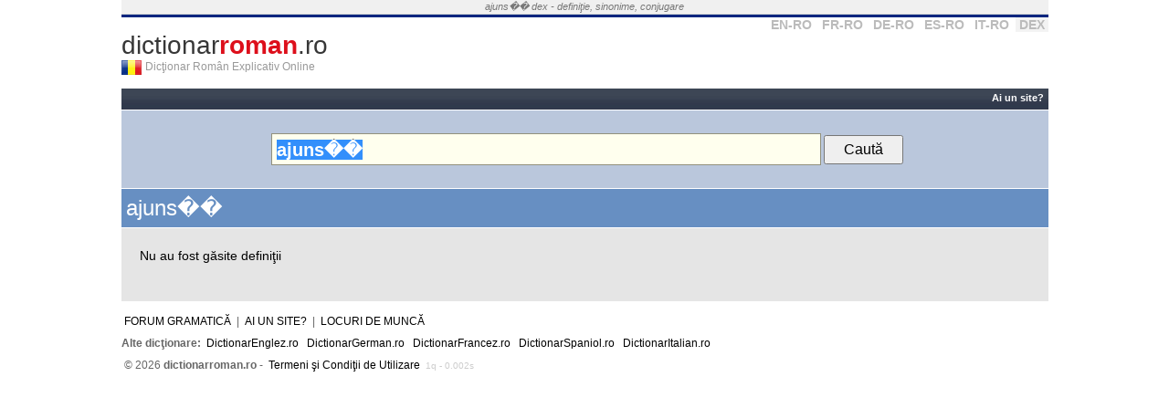

--- FILE ---
content_type: text/html; charset=utf-8
request_url: https://www.google.com/recaptcha/api2/aframe
body_size: 260
content:
<!DOCTYPE HTML><html><head><meta http-equiv="content-type" content="text/html; charset=UTF-8"></head><body><script nonce="ZULGnRAnZnROKlMBl5UIcQ">/** Anti-fraud and anti-abuse applications only. See google.com/recaptcha */ try{var clients={'sodar':'https://pagead2.googlesyndication.com/pagead/sodar?'};window.addEventListener("message",function(a){try{if(a.source===window.parent){var b=JSON.parse(a.data);var c=clients[b['id']];if(c){var d=document.createElement('img');d.src=c+b['params']+'&rc='+(localStorage.getItem("rc::a")?sessionStorage.getItem("rc::b"):"");window.document.body.appendChild(d);sessionStorage.setItem("rc::e",parseInt(sessionStorage.getItem("rc::e")||0)+1);localStorage.setItem("rc::h",'1768373613196');}}}catch(b){}});window.parent.postMessage("_grecaptcha_ready", "*");}catch(b){}</script></body></html>